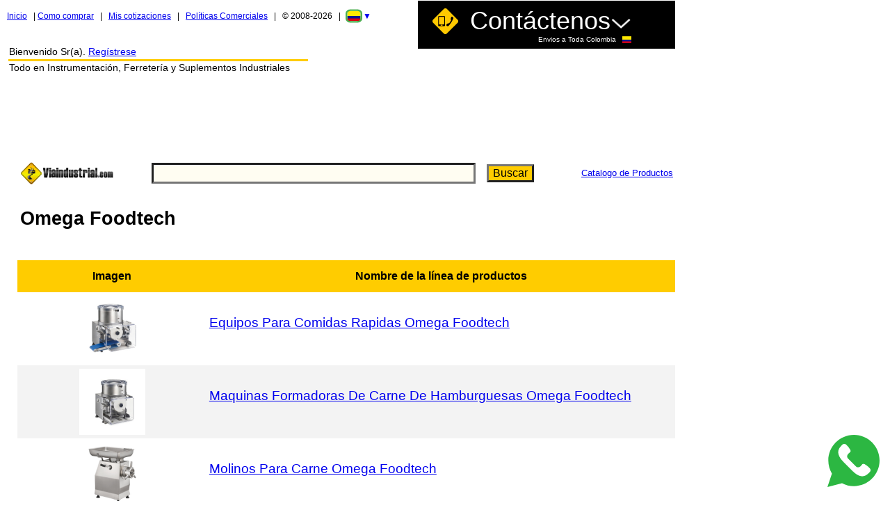

--- FILE ---
content_type: text/html; Charset=UTF-8
request_url: https://www.viaindustrial.com/omega-foodtech/marca/
body_size: 35229
content:
<!--
	viaindustrial v10.0
	Version 0.5 htpps-pbx-years-sin_dir hvr 18-02-2019
	git 30-09-2019
-->

<script>
	var thisPage = 'productos_marca';
</script>


<html lang="es-CO">

<head>
	
		<script src="https://code.jquery.com/jquery-3.6.0.min.js"></script>
		<link rel="stylesheet" href="https://cdnjs.cloudflare.com/ajax/libs/flag-icon-css/3.5.0/css/flag-icon.min.css">
	  
    <!--
   <link rel="stylesheet" href="https://cdnjs.cloudflare.com/ajax/libs/flag-icon-css/3.5.0/css/flag-icon.min.css">
    -->
    <style>
        #overlay {
            position: fixed;
            top: 0;
            left: 0;
            width: 100%;
            height: 100%;
            background-color: rgba(0, 0, 0, 0.5);
            display: none; /* Oculto por defecto */
            justify-content: center;
            align-items: center;
            z-index: 1000;
        }

        #dialog {
            background-color: white;
            padding: 20px;
            border-radius: 10px;
            text-align: center;
            width: 350px;
            box-shadow: 0px 0px 10px rgba(0, 0, 0, 0.2);
        }

        /*.flag-button {
            cursor: pointer;
            margin: 5px;
            font-size: 2em;
            display: inline-block;
            transition: transform 0.3s ease;
        }*/

        .flag-button:hover {
            transform: scale(1.5);
            cursor: pointer;
        }

        /* Resaltar la bandera de Colombia */
        /*.flag-icon-co {
            border: 3px solid #4CAF50;
            border-radius: 30%;
            transform: scale(1.2);
        }*/

        .stay-button {
            background-color: #4CAF50;
            color: white;
            padding: 10px 20px;
            border: none;
            border-radius: 5px;
            cursor: pointer;
            margin-top: 15px;
        }
    </style>

    <!--
    <span class="flag-icon flag-icon-ar flag-button" onclick="abrirBanderias()" title="Argentina" ></span>
    -->
   
    <div id="overlay">
        <div id="dialog">
            
            <div class="dialog-title">Seleccione su país:</div>
                
                <span class="flag-icon flag-icon-ar flag-button" onclick="irAlPais('ar')" title="Argentina" style=""></span>

                <span class="flag-icon flag-icon-bo flag-button" onclick="irAlPais('bo')" title="Bolivia" style=""></span>
                
                <span class="flag-icon flag-icon-br flag-button" onclick="irAlPais('br')" title="Brasil" style=""></span>

                <span class="flag-icon flag-icon-cl flag-button" onclick="irAlPais('cl')" title="Chile" style=""></span>

                <span class="flag-icon flag-icon-co flag-button" onclick="irAlPais('co')" title="Colombia" style=" border: 2px solid #4CAF50; border-radius: 30%; transform: scale(1.2); margin: 6px;"></span>

                <span class="flag-icon flag-icon-cr flag-button" onclick="irAlPais('cr')" title="Costa Rica" style=""></span>
                
                <span class="flag-icon flag-icon-ec flag-button" onclick="irAlPais('ec')" title="Ecuador" style=""></span>

                <span class="flag-icon flag-icon-gt flag-button" onclick="irAlPais('gt')" title="Guatemala" style=""></span>                

                <span class="flag-icon flag-icon-hn flag-button" onclick="irAlPais('hn')" title="Honduras" style=""></span>

                <span class="flag-icon flag-icon-mx flag-button" onclick="irAlPais('mx')" title="Mexico" style=""></span>

                <span class="flag-icon flag-icon-ni flag-button" onclick="irAlPais('ni')" title="Nicaragua" style=""></span>

                <span class="flag-icon flag-icon-pa flag-button" onclick="irAlPais('pa')" title="Panama" style=""></span>

                <span class="flag-icon flag-icon-pe flag-button" onclick="irAlPais('pe')" title="Peru" style=""></span>

                <span class="flag-icon flag-icon-py flag-button" onclick="irAlPais('py')" title="Paraguay" style=""></span>

                <span class="flag-icon flag-icon-sv flag-button" onclick="irAlPais('sv')" title="Salvador" style=""></span>

                <span class="flag-icon flag-icon-uy flag-button" onclick="irAlPais('uy')" title="Uruguay" style=""></span>

                <span class="flag-icon flag-icon-ve flag-button" onclick="irAlPais('ve')" title="Venezuela" style=""></span>

                <br>
                <button class="stay-button" onclick="cerrarDialogo()">Permanecer aquí</button>
            </div>
        </div>
    </div>
    <script>
        function cerrarDialogo() {
            document.getElementById('overlay').style.display = 'none';
        }

        function irAlPais(codigoPais) {
            // Construir la URL dinámica basada en el código del país
            var ruta = extraerRuta()
            var baseUrl = 'https://www.viaindustrial.com/';
            var url;
            if (codigoPais == "co") {
                url = baseUrl + ruta;
            } else {
                url = baseUrl + codigoPais + '/' + ruta
            }
            
            window.location.href = url;
            
        }
        function extraerRuta() {
            var url = window.location.href;
            var dominio = "https://www.viaindustrial.com/";
            var ruta = url.replace(dominio, "");  // Elimina el dominio de la URL
            var primerSegmento = ruta.split('/')[0];  // Obtiene el primer segmento después del dominio

            if (primerSegmento.length === 2 && primerSegmento !== 'co') {
                // Es un código de país válido, lo eliminamos para obtener la ruta
                var rutaLimpia = ruta.replace(primerSegmento + "/", "");
                return rutaLimpia;
            } else {
                // Es Colombia o cualquier otra URL que no tiene código de país
                return ruta;
            }
        }

        //window.onload = extraerRuta;
    
        function abrirBanderias() {
            //alert("hola");
            document.getElementById('overlay').style.display = 'flex';
        }
    
    </script>

	
	<script src="https://www.viaindustrial.com/funciones_generales.js?v=2,569216E-02" charset="utf-8"></script>
	
		<link rel="shortcut icon" href="https://www.viaindustrial.com/images/favicon.ico" />
		<link rel="icon" type="image/png" href="https://www.viaindustrial.com/images/favicon.png"/>
		<meta http-equiv="Content-Type" content="text/html; charset=utf-8"/>
		<meta charset="utf-8">

		
		<link href="https://www.viaindustrial.com/css/estilos_generales.css?v=2,569216E-02" rel="stylesheet" type="text/css">

		<script type="text/javascript">
			window.onload = function() {
				document.getElementById('aContactenosViejo').addEventListener('click', eventoAbrirMenuViejo);
				document.getElementById('aContactenosViejo2').addEventListener('click', eventoAbrirMenuViejo);
				document.getElementById('aCerrarMenuViejo').addEventListener('click', eventoCerrarMenuViejo);
				document.getElementById('aTelefonoBogotaViejo').addEventListener('click', eventoLinkLlamadaBogotaViejo);
				document.getElementById('aTelefonoCaliViejo').addEventListener('click', eventoLinkLlamadaCaliViejo);
				document.getElementById('aTelefonoMedellinViejo').addEventListener('click', eventoLinkLlamadaMedellinViejo);
				document.getElementById('aTelefonoBarranquillaViejo').addEventListener('click', eventoLinkLlamadaBarranquillaViejo);

				document.getElementById('aClaroViejo').addEventListener('click', eventoLinkLlamadaClaroViejo);
				document.getElementById('aMovistarViejo').addEventListener('click', eventoLinkLlamadaMovistarViejo);
				document.getElementById('aTigoViejo').addEventListener('click', eventoLinkLlamadaTigoViejo);
				if (thisPage == 'producto') { 
                	document.getElementById('waFixedViejo').addEventListener('click', eventoWhatsappViejo);
				}


				document.getElementById('aWhatsappViejo').addEventListener('click', eventoWhatsappViejo);
				document.getElementById('aCorreoViejo').addEventListener('click', eventoLinkCorreoViejo);
				document.getElementById('aVerMasContactenosViejo').addEventListener('click', eventoVerMasContactenosViejo);
				document.getElementById('aComoComprarViejo').addEventListener('click', eventoComoComprarViejo);

				if (thisPage == 'subbusqueda' || thisPage == 'productos' || thisPage == 'resultados' || thisPage == 'resultados_linea' || thisPage == 'subsubbusqueda') {
					document.getElementById('botonContactenos2').style.left = '710px';
					document.getElementById('telefonos2').style.left = '45px';
				}

				if (thisPage == 'producto' || thisPage == 'producto_pre') {
					
					document.getElementById('botonContactenos2').style.left = '630px';
					 

				}

				if (thisPage == 'cotizacion') {
					document.getElementById('imprimirCotizacion').addEventListener('click', eventoImprimirCotizacion);
				}

				if (thisPage == 'orden') {
					//alert('hola');
					document.getElementById('imprimirOrden').addEventListener('click', eventoImprimirOrden);
				}

			}

			function eventoAbrirMenuViejo() {
				if (document.getElementById('telefonos2').style.display != '') {
					document.getElementById('telefonos2').style.display = '';
					document.getElementById('botonContactenos2').style.display = 'none';
					if (thisPage == 'cotizacion') {
						document.getElementById('cotizacionDiv').style.top = '500px';
					}
					if (thisPage == 'orden') {
						document.getElementById('ordenDiv').style.top = '550px';
					}
				}
				ga('send', 'event', 'contactarnos', 'click', 'menuContactenos', 1);
			}

			function eventoCerrarMenuViejo() {
				if (document.getElementById('telefonos2').style.display = 'none') {
					document.getElementById('telefonos2').style.display = 'none'; document.getElementById('botonContactenos2').style.display = '';
					if (thisPage == 'cotizacion') {
						document.getElementById('cotizacionDiv').style.top = '190px';
					}
					if (thisPage == 'orden') {
						document.getElementById('ordenDiv').style.top = '190px';
					}
				}
			}

			function eventoLinkLlamadaBogotaViejo() {
				window.location.href= 'tel:6012129044';
				ga('send', 'event', 'contactarnos', 'click', 'linkLlamada', 1);
			}

			function eventoLinkLlamadaCaliViejo() {
				window.location.href= 'tel:6023691122';
				ga('send', 'event', 'contactarnos', 'click', 'linkLlamada', 1);
			}

			function eventoLinkLlamadaMedellinViejo() {
				window.location.href= 'tel:6042042078';
				ga('send', 'event', 'contactarnos', 'click', 'linkLlamada', 1);
			}

			function eventoLinkLlamadaBarranquillaViejo() {
				window.location.href= 'tel:6053161149';
				ga('send', 'event', 'contactarnos', 'click', 'linkLlamada', 1);
			}

			function eventoLinkLlamadaClaroViejo() {
				window.location.href= 'tel:3115330014';
				ga('send', 'event', 'contactarnos', 'click', 'linkLlamada', 1);
			}

			function eventoLinkLlamadaMovistarViejo() {
				window.location.href= 'tel:3184768777';
				ga('send', 'event', 'contactarnos', 'click', 'linkLlamada', 1);
			}

			function eventoLinkLlamadaTigoViejo() {
				window.location.href= 'tel:3003876379';
				ga('send', 'event', 'contactarnos', 'click', 'linkLlamada', 1);
			}

			function eventoWhatsappViejo() {
				//window.open('https://wa.me/573103032200?text=Hola%20Estefania%20de%20viaindustrial,%20tengo%20una%20pregunta%20No','_blank');
				//window.open('https://wa.me/573103032200?text=Hola%20Estefania%20de%20viaindustrial,%20tengo%20una%20pregunta%20No.<span id="g_clid_r_ws"></span>','_blank');
				document.getElementById('asquerosoFormViejo').submit();
				ga('send', 'event', 'contactarnos', 'click', 'linkWhatsapp', 1);

				gtag('event', 'whatsapp_ga4', {
					'value': 1,
				});

			}

			function eventoLinkCorreoViejo() {
				var id_cliente = '';
				if (id_cliente != '') {
					
				} else {
					window.location.href = 'https://www.viaindustrial.com/registro.asp?enviar_correo=1';
				}
			}

			function eventoVerMasContactenosViejo() {
				window.open('https://www.viaindustrial.com/contactenos');
				ga('send', 'event', 'contactarnos', 'click', 'verMasContactenos', 1);
			}
			
			function eventoComoComprarViejo() {
				window.open('https://www.viaindustrial.com/centro_cliente.asp');
				ga('send', 'event', 'interes', 'click', 'comoComprar', 1);
			}
			

			function eventoComoComprarViejo() {
				window.open('https://www.youtube.com/watch?v=xsZ7k6XL41k');
				ga('send', 'event', 'interes', 'click', 'VideoComprar', 1);
			}

			function mostrarProveedor() {
				if(document.getElementById('tablaProveedor').style.display == 'none') {
					document.getElementById('tablaProveedor').style.display = '';
				} else {
					document.getElementById('tablaProveedor').style.display = 'none';
				}
			}

			function eventoImprimirCotizacion() {
				eventoAbrirMenuViejo();
				window.print();
				ga('send', 'event', 'interes', 'click', 'imprimirCotizacion', 1);
			}

			function eventoImprimirOrden() {
				eventoAbrirMenuViejo();
				window.print();
				ga('send', 'event', 'interes', 'click', 'imprimirOrden', 1);
			}

			function versionAleatoria(min, max) {
				return Math.random() * (max - min) + min;
			}


		</script>
		<style>
			#aContactenosViejo, #aContactenosViejo2 {
				font-size: 36px;
				color: white;
				text-decoration: none;
			}
			#aContactenosViejo:hover, {
				color: #FFCC00;
				transition:all ease 300ms;
			}

			#aWhatsappViejo, #aTelefonoBogotaViejo, #aTelefonoCaliViejo, #aTelefonoMedellinViejo, #aTelefonoBarranquillaViejo, #aClaroViejo, #aMovistarViejo, #aTigoViejo, #aPqr {
				color: white;
				text-decoration: none;
			}
			#aWhatsappImagen {
				text-decoration: none;
			}

			.icon-whatsapp2 {
				background:url("https://www.viaindustrial.com/images/whatsapp_icon.svg")center no-repeat;
				width:25px;
				height:25px;
				display:inline-block;
			}
			.linkiando {
				text-decoration: underline;
				color: white;
			}
			/*.linkinado:link {
				text-decoration: underline;
			}*/
			.linkiando:hover {
				color: #FFCC00;
				transition:all ease 300ms;
			}
			#telefonos2 {
				width: 900px;
				background-color: black;
				left: 15px;
				top: 20px;
				padding: 10px 30px 30px 30px;
				position: fixed;
				z-index: 101;
			}
			#aCerrarMenuViejo {
				font-size: 30px;
				color: white;
				text-decoration: none;
			}
			#botonContactenos2 {
				left: 600px;
				top: 0px;
				z-index: 101;
				background-color: black;
				/*position: fixed;*/
				position: absolute;

				width: 360px;
				text-align: right;
				padding-right: 10px;
				border: solid 1px white;
				/*display: none;*/
			}
			#botonContactenos2:hover {
				background-color: rgba(0, 0, 0, 0.7);
			}
			#tdCerrarMenuViejo {
				padding: 10px;
			}

		</style>
	
		<script>
			(function(i,s,o,g,r,a,m){i['GoogleAnalyticsObject']=r;i[r]=i[r]||function(){
			(i[r].q=i[r].q||[]).push(arguments)},i[r].l=1*new Date();a=s.createElement(o),
			m=s.getElementsByTagName(o)[0];a.async=1;a.src=g;m.parentNode.insertBefore(a,m)
			})(window,document,'script','//www.google-analytics.com/analytics.js','ga');

			ga('create', 'UA-16738782-1', 'auto');
			ga('send', 'pageview');
		</script>

		<!-- Google tag (gtag.js) -->
		<script async src="https://www.googletagmanager.com/gtag/js?id=G-MK562L2PZC"></script>
		<script>
		window.dataLayer = window.dataLayer || [];
		function gtag(){dataLayer.push(arguments);}
		gtag('js', new Date());

		gtag('config', 'G-MK562L2PZC');
		</script>

		
		<script>
			$(document).ready(function() {
				console.log('paso por aqui');
				$.ajax({
					url: "https://www.viaindustrial.com/funciones_conversiones.asp",
					method: "POST",
					data: {
						id_cliente_merca: ''
					
					},
					success: function(response) {
						
						

						if (response !== null && response !== undefined && response !== '') {                    
							gtag('event', 'cotizacion_ga4', {
								'value': response.subTotalConDes,
								'currency': 'COP',
								'event_unique_id': response.NumeroCotizacion
							});
							console.log("Respuesta: ", response);
							console.log("Respuesta No. Cot: ", response.NumeroCotizacion);
							console.log("Respuesta Subtotal: ", response.subTotalConDes);

							
														

						}
					},
					error: function(xhr, status, error) {
						console.log("Estado:", status);
						console.log("Error:", error);
					}
				});
			});
		</script>
	

	<title>Omega Foodtech&nbsp;Colombia</title>

	<meta name="keywords" content="Omega Foodtech, colombia, precio, precios, bogota, medellin, cali">
	<meta name="description" content="Omega Foodtech, colombia, precio, precios, bogota, medellin, cali">

	

	<meta http-equiv="Content-Language" content="es">
	<link rel="alternate" hreflang="es-CO" href="https://www.viaindustrial.com/omega-foodtech/marca/" />

	<link rel='alternate' hreflang='es-ec' href='https://www.viaindustrial.com/ec/omega-foodtech/marca/' />
<link rel='alternate' hreflang='es-ve' href='https://www.viaindustrial.com/ve/omega-foodtech/marca/' />
<link rel='alternate' hreflang='es-cr' href='https://www.viaindustrial.com/cr/omega-foodtech/marca/' />
<link rel='alternate' hreflang='es-ar' href='https://www.viaindustrial.com/ar/omega-foodtech/marca/' />
<link rel='alternate' hreflang='es-bo' href='https://www.viaindustrial.com/bo/omega-foodtech/marca/' />
<link rel='alternate' hreflang='es-cl' href='https://www.viaindustrial.com/cl/omega-foodtech/marca/' />
<link rel='alternate' hreflang='es-gt' href='https://www.viaindustrial.com/gt/omega-foodtech/marca/' />
<link rel='alternate' hreflang='es-hn' href='https://www.viaindustrial.com/hn/omega-foodtech/marca/' />
<link rel='alternate' hreflang='es-mx' href='https://www.viaindustrial.com/mx/omega-foodtech/marca/' />
<link rel='alternate' hreflang='es-ni' href='https://www.viaindustrial.com/ni/omega-foodtech/marca/' />
<link rel='alternate' hreflang='es-pa' href='https://www.viaindustrial.com/pa/omega-foodtech/marca/' />
<link rel='alternate' hreflang='es-py' href='https://www.viaindustrial.com/py/omega-foodtech/marca/' />
<link rel='alternate' hreflang='es-pe' href='https://www.viaindustrial.com/pe/omega-foodtech/marca/' />
<link rel='alternate' hreflang='es-sv' href='https://www.viaindustrial.com/sv/omega-foodtech/marca/' />
<link rel='alternate' hreflang='es-uy' href='https://www.viaindustrial.com/uy/omega-foodtech/marca/' />
<link rel='alternate' hreflang='es-br' href='https://www.viaindustrial.com/br/omega-foodtech/marca/' />
<link rel='alternate' hreflang='es' href='https://www.viaindustrial.com/br/omega-foodtech/marca/' />


	
	
	

</head>

<body>
	

    <style>

        

        #botonWs {
            position: fixed;
            right: 10px; /* Alineado al borde derecho del div */
            bottom: 10px; /* Alineado al borde inferior del div */
            margin-right: 5px; /* Espaciado desde el borde derecho del div */
            margin-bottom: 10px; /* Espaciado desde el borde inferior del div */
            z-index: 500;
        }
        #botonWs:hover {
            transform: scale(1.3);
            cursor: pointer;
        }



    </style>


  
    
    <div id="botonWs" onclick="abrirWhatsApp()">
        <img width="75" height="75" src="https://www.viaindustrial.com/images/whatsapp_icon.svg" alt="">
    </div>

    <script>
        function abrirWhatsApp() {
            window.open("https://wa.me/573103032200", "_blank");
        }
    </script>


		<nav id="botonContactenos2" style="display:none;" >
			<table>
				<tr >
					<td>
						<a id="aContactenosViejo"  style="padding: 5px;" href="javascript:void(0);"  title="Ver Telefonos y Otros Datos de Contácto" >
							<img id="logtel" alt="logotelefono" src="https://www.viaindustrial.com/images/telefono.png"/>
						</a>
					</td>
					<td style="text-align: right;">
						<a id="aContactenosViejo2"  href="javascript:void(0);"  title="Ver Telefonos y Otros Datos de Contácto ..." >
							Contáctenos<img src="https://www.viaindustrial.com/images/expand.png" alt="flecha_abrir_blanca" width="30px" height="30px">
							<br>

								<!--
								<span style="color:#7CFC00; font-size:16px;">■</span>
								-->
								<span style="color:white; font-size:10px;">Envios a Toda Colombia
								&nbsp;									
								<i class="flag-icon flag-icon-co bandera"></i>
								</span>
								<!--
								<span id="g_clid_r_contactenos_viejo" style="color: red; font-size: 24px; border: 1px solid red;">

								</span>
								-->




						</a>

					</td>

				</tr>
			</table>
		</nav>

		<nav id="telefonos2" style="display: none;">
			<table style="width: 100%">
				<tr>
					<td id="tdCerrarMenuViejo" colspan="3" style="text-align: right; font-size: 28px;">
						<span style="color: red">

						</span>
						<a id="aCerrarMenuViejo" style="padding: 5px;" title="Cerrar" href="javascript:void(0);" >
							X
						</a>
					</td>
				</tr>
				<!--
				<tr>
					<td style="padding-right: 10px; color: red; text-align: right;" colspan="3">
						<span id="g_clid_r_menu_viejo" style="padding: 5px; border: 1px solid red; font-size: 24px;">

						</span>

					</td>
				</tr>
				-->
				<tr >
					<!--
					<td style="padding: 0px; vertical-align: top;">
						<img id="logtel" alt="logotelefono" src="https://www.viaindustrial.com/images/telefono.png"/>
					</td>
					-->
					<td style="padding: 10px; vertical-align: top; width: 50%; ">
						<p id="pTelefonoBogotaViejo" style="color: #FFCC00; font-size: 32px;">
							<a id="aTelefonoBogotaViejo" style="padding: 5px; font-size: 30px" href="javascript:void(0);">
								Bogotá: <span class="linkiando" style="font-size: 30px">601-2129044</span>
							</a>
						</p>
						<p id="pTelefonoCaliViejo" style="color: white; font-size: 32px;">
							<a id="aTelefonoCaliViejo"  style="padding: 5px;  font-size: 30px" href="javascript:void(0);">
								Cali: <span class="linkiando" style="font-size: 30px">602-3691122</span>
							</a>
						</p>
						<p id="pTelefonoMedellinViejo" style="color: white; font-size: 30px;">
							<a id="aTelefonoMedellinViejo"  style="padding: 5px;  font-size: 30px" href="javascript:void(0);">
								Medellín: <span class="linkiando" style="font-size: 30px">604-2042078</span>
							</a>
						</p>
						<p style="color: white; font-size: 28px;">
							<a id="aTelefonoBarranquillaViejo"  style="padding: 5px;  font-size: 20px" href="javascript:void(0);">
								Barranquilla: <span class="linkiando" style="font-size: 30px">605-3161149</span>
							</a>
						</p>
						<p style="color: white; font-size: 28px;">
							<a id="aPqr"  style="padding: 5px;" href="https://b24-m23jjx.bitrix24.site/crm_form_onwze/">
								<span class="linkiando" style=" font-size: 30px;">PQR</span>
							</a>
						</p>
					</td>
					<td style="padding: 10px; vertical-align: top;color: white; text-align: right; font-size: 30px;">
						<p id="pWhatsappViejo">
							<a id="aWhatsappImagen" href="#">
								<span style="color: white;  font-size: 28px;" >Solo</span> <span class="icon-whatsapp2" aria-hidden="true" ></span>
							</a>
							:
							<a id="aWhatsappViejo" style="padding: 5px;" href="javascript:void(0);">
								<!--
								
									<span class="linkiando">350-3787000</span>
								
									<span class="linkiando">314-5257315</span>
								
								-->
								
								<span class="linkiando" style=" font-size: 30px;" >573103032200</span>
							</a>
							<!--
							<form id="asquerosoFormViejo" class="" action="https://wa.me/573103032200https://wa.me/573103032200" method="get">
								<input id="asquerosoViejo" name="text" type="hidden"	>
							</form>
							-->
							<form id="asquerosoFormViejo" class="" action="https://wa.me/573103032200" method="get">
								<input id="asquerosoViejo" name="text" type="hidden"	>
							</form>
						</p>
						<p id="pClaroViejo">
							<a id="aClaroViejo"  style="padding: 5px; font-size: 20px;" href="javascript:void(0);">
								Solo LLamadas: <span class="linkiando" style=" font-size: 30px;">311-5330014</span>
							</a>
						</p>
						<p id="pMovistarViejo">
							<a id="aMovistarViejo"  style="padding: 5px; font-size: 30px;" href="javascript:void(0);">
								<span class="linkiando" style=" font-size: 30px;">318-4768777</span>
							</a>
						</p>
						<p id="pTigoViejo">
							<a id="aTigoViejo"  style="padding: 5px; font-size: 30px;" href="javascript:void(0);">
								<span class="linkiando" style=" font-size: 30px;">300-3876379</span>
							</a>
						</p>
						

						<p id="pCorreoViejo" style="text-align:  right;">
							<a id="aCorreoViejo" style="padding: 5px; color: #FFCC00; font-size: 30px;" href="javascript:void(0);">
								
								<img style="width: 70%; height: 70%;" src="https://www.viaindustrial.com/imagenes/pagina/correo.png" alt=""> 
							</a>
						</p>
						 <p id="pVerMasContactenosViejo" style="text-align: right;">
							 <a id="aVerMasContactenosViejo" style="text-align: rigth;" href="javascript:void(0);">
								 <span class="linkiando" style=" font-size: 25px;">Ver mas</span>
							 </a>
						 </p>
					</td>
				</tr>
			</table>

		</nav>
	

			<nav style="font-size: 12px; position: absolute; width: 594px; height: 29px; z-index: 29; left: 10px; top: 15px" id="barraMenuVieja">
				
				<a href="https://www.viaindustrial.com">Inicio</a>
				&nbsp;
				|
				<a id="aComoComprarViejo" href="javascript:void(0);">Como comprar</a>
				&nbsp;
				|
				&nbsp;
				<a href="https://www.viaindustrial.com/cotizaciones.asp">Mis cotizaciones</a>
				&nbsp;
				<!--
				|
				&nbsp;
				<a href="https://www.viaindustrial.com/orden.asp">Mi Pedido</a>
				&nbsp;
				-->
				|
				&nbsp;
				<a target="_blank" href="https://www.viaindustrial.com/otros/politicas-viaindustrial-v2.pdf">Políticas Comerciales</a>
				&nbsp;
					|
				&nbsp;
				
					© 2008-2026
					&nbsp;
					|
					&nbsp;
				
				<a style="text-decoration: none;" href="javascript:void(0);" onclick="abrirBanderias()">
					<span class="flag-icon flag-icon-co flag-button" style="border: 2px solid #4CAF50; border-radius: 30%; transform: scale(1.2);"></span>
					<span class="dos">
						▼
					</span>
				</a>

			</nav>

			<nav style="position: absolute; width: 435px; height: 76px; z-index: 1; left: 10px; top: 63px" id="barraBienvenida">
				<table  width="100%" >
					<tr>
						<td style="font-size: 14px; ">

							Bienvenido Sr(a).
							
									<a href="https://www.viaindustrial.com/registro.asp?Acceder=1">
										Regístrese
									</a>
								


						</td>
					</tr>
					<tr>
						<td style="font-size: 14px; border-top:3px solid #FFCC00; ">
							Todo en Instrumentación, Ferretería y Suplementos Industriales
						</td>
					</tr>
				</table>
			</nav>

	

<div style="position: absolute; width: 963px; z-index: 35; left: 25px; top: 220px">
	<table cellpadding=0 cellspacing="1" width="946" dir=ltr style='border-width:0;border-collapse: collapse;'>

		

	<tr>
		<td colspan="3">
			
		<nav>
			<table id="buscadorTabla" style="width: 100%;">
				<tr>
					<td style="width: 20%; ">
						<a href="https://www.viaindustrial.com/">
							<img border="0" src="https://www.viaindustrial.com/imagenes/pagina/logos/LOGOVIAMINIMINI.png?v=2,569216E-02" width="136" height="52">
						</a>
					</td>

					
						<!--
						<form id="buscador2" method="GET" onSubmit="return ValidarBuscador(this)" language="JavaScript">
						-->
						
							<form  method="get" onsubmit="return ValidarBuscador1(this)" name="form1">
						

						<td style="width: 50%; text-align: center;">
							
								<input minlength="4" autocomplete = "off" id="text" type="text" name="titulo" value="" style="border-style:inset; border-width:3px; background-color:#FFFDF2; font-size:12pt; color:#000080; font-weight:bold; padding-left:6px; padding-right:3px; padding-top:3px; padding-bottom:3px; width: 100%;" maxlength="40">
							
						</td>
						<td style="width: 10%; text-align: center;">
							<input type="submit" value="Buscar" style="border-style:outset; border-width:3px; background-color: #FFCC00; font-size:12pt">
						</td>
					</form>
					<td style="width: 20%; text-align: right;">
						<a href="https://www.viaindustrial.com/catalogo-instrumentacion-ferreteria-suplementos-industriales/">
							<font size="2">Catalogo de Productos</font>
						</a>
					</td>
				</tr>
			</table>
		</nav>

	
		</td>
	</tr>
	<tr>
		<td colspan="3">
			&nbsp;
		</td>
	</tr>

	<tr>
		<td height=48 style='background-position: 0% 0%; padding:2.88pt; height:36.0pt; border:medium none black; background-image:none; background-repeat:repeat; background-attachment:scroll' colspan="3">
		<h1 style="font-size: 20pt; line-height: 114%;">Omega Foodtech</h1></td>
	</tr>

	<tr bgcolor="#FFFFFF">
		<td bgcolor="#FFCC00" style='padding:2.88pt; background:#FFFFFF;border:medium none black' colspan="3">&nbsp;
		</td>
	</tr>

<tr>
	<td bgcolor="#FFCC00" style='padding:2.88pt; width:196px;height:46px;background:#FFCC00;border:medium none black'>
		<p  style='text-align:center;text-align:center'>
			<span style='font-weight:bold;'>
				<font size="3">Imagen</font>
			</span>
		</p>
	</td>
	<td bgcolor="#FFCC00" style='padding:2.88pt; height:46px; background:#FFCC00;border:medium none black' align="center" width="495">
		<p  style='text-align:center;text-align:center'>
			<span style="font-weight: 700; ">
				<font size="3">Nombre de la línea de productos</font>
			</span>
		</p>
	</td>

</tr>



	<tr>
		<td style='border:medium none black; padding:2.88pt; width:196px;height:65px;background-color:#FFFFFF' align="center">
  			<p  style="text-align: center">

			<p style="margin-top: 2px; margin-bottom: 2px">
				<font size="4">
					<a href="https://www.viaindustrial.com/equipos-comidas-rapidas/">
						<img border=0 src="/imagenes/prod/P238947.JPG" width="95" height="95">
					</a>
				</font>

				
		</font><span style='font-size:8.0pt;'></p>
		</p>

		</td>
		<td style='border:medium none black; padding:2.88pt; height:65px;background-color:#FFFFFF' align="left" width="495">

			<h2 style=" font-size: larger; font-weight: normal"><a href="https://www.viaindustrial.com/equipos-comidas-rapidas/">Equipos Para Comidas Rapidas&nbsp;Omega Foodtech</a></h2>

	        <p  style="margin-top: 4pt; margin-bottom: 4pt">
				<font size="3">
					
				</font>
			</p>
		</td>

	</tr>



	<tr>
		<td style='border:medium none black; padding:2.88pt; width:196px;height:65px;background-color:#F3F3F3' align="center">
  			<p  style="text-align: center">

			<p style="margin-top: 2px; margin-bottom: 2px">
				<font size="4">
					<a href="https://www.viaindustrial.com/maquinas-formadoras-carne-hamburguesas/">
						<img border=0 src="/imagenes/prod/P238218.JPG" width="95" height="95">
					</a>
				</font>

				
		</font><span style='font-size:8.0pt;'></p>
		</p>

		</td>
		<td style='border:medium none black; padding:2.88pt; height:65px;background-color:#F3F3F3' align="left" width="495">

			<h2 style=" font-size: larger; font-weight: normal"><a href="https://www.viaindustrial.com/maquinas-formadoras-carne-hamburguesas/">Maquinas Formadoras De Carne De Hamburguesas&nbsp;Omega Foodtech</a></h2>

	        <p  style="margin-top: 4pt; margin-bottom: 4pt">
				<font size="3">
					
				</font>
			</p>
		</td>

	</tr>



	<tr>
		<td style='border:medium none black; padding:2.88pt; width:196px;height:65px;background-color:#FFFFFF' align="center">
  			<p  style="text-align: center">

			<p style="margin-top: 2px; margin-bottom: 2px">
				<font size="4">
					<a href="https://www.viaindustrial.com/molinos-carne/">
						<img border=0 src="/imagenes/prod/P238676.JPG" width="95" height="95">
					</a>
				</font>

				
		</font><span style='font-size:8.0pt;'></p>
		</p>

		</td>
		<td style='border:medium none black; padding:2.88pt; height:65px;background-color:#FFFFFF' align="left" width="495">

			<h2 style=" font-size: larger; font-weight: normal"><a href="https://www.viaindustrial.com/molinos-carne/">Molinos Para Carne&nbsp;Omega Foodtech</a></h2>

	        <p  style="margin-top: 4pt; margin-bottom: 4pt">
				<font size="3">
					
				</font>
			</p>
		</td>

	</tr>





	<tr>
		<td style='padding:2.88pt; height:27px;border:medium none black' align="center" colspan="3">
			&nbsp;
		</td>
	</tr>

	<tr>
		<td style='padding:2.88pt; height:27px;border:medium none black' align="center" colspan="3">
			
		<nav>
			<table id="buscadorTabla" style="width: 100%;">
				<tr>
					<td style="width: 20%; ">
						<a href="https://www.viaindustrial.com/">
							<img border="0" src="https://www.viaindustrial.com/imagenes/pagina/logos/LOGOVIAMINIMINI.png?v=2,569216E-02" width="136" height="52">
						</a>
					</td>

					
						<!--
						<form id="buscador2" method="GET" onSubmit="return ValidarBuscador(this)" language="JavaScript">
						-->
						
							<form  method="get" onsubmit="return ValidarBuscador2(this)" name="form1">
						

						<td style="width: 50%; text-align: center;">
							
								<input minlength="4" autocomplete = "off" id="text" type="text" name="titulo2" value="" style="border-style:inset; border-width:3px; background-color:#FFFDF2; font-size:12pt; color:#000080; font-weight:bold; padding-left:6px; padding-right:3px; padding-top:3px; padding-bottom:3px; width: 100%;" maxlength="40">
							
						</td>
						<td style="width: 10%; text-align: center;">
							<input type="submit" value="Buscar" style="border-style:outset; border-width:3px; background-color: #FFCC00; font-size:12pt">
						</td>
					</form>
					<td style="width: 20%; text-align: right;">
						<a href="https://www.viaindustrial.com/catalogo-instrumentacion-ferreteria-suplementos-industriales/">
							<font size="2">Catalogo de Productos</font>
						</a>
					</td>
				</tr>
			</table>
		</nav>

	
		</td>
	</tr>

	<tr>
		<td style='padding:2.88pt; height:27px;border:medium none black' align="center" colspan="3">
			&nbsp;
		</td>
	</tr>


</table>

</div>

	
		<script>
			setTimeout(VerBotonContactenos, 250)
			function VerBotonContactenos() {
				document.getElementById('botonContactenos2').style.display = '';
			}
		</script>
	

</body>

</html>


--- FILE ---
content_type: text/plain
request_url: https://www.google-analytics.com/j/collect?v=1&_v=j102&a=1017439497&t=pageview&_s=1&dl=https%3A%2F%2Fwww.viaindustrial.com%2Fomega-foodtech%2Fmarca%2F&ul=en-us%40posix&dt=Omega%20Foodtech%C2%A0Colombia&sr=1280x720&vp=1280x720&_u=IADAAEABAAAAACAAI~&jid=1348994849&gjid=1564225176&cid=2004475992.1768493007&tid=UA-16738782-1&_gid=1445019698.1768493007&_r=1&_slc=1&z=963898743
body_size: -452
content:
2,cG-MK562L2PZC